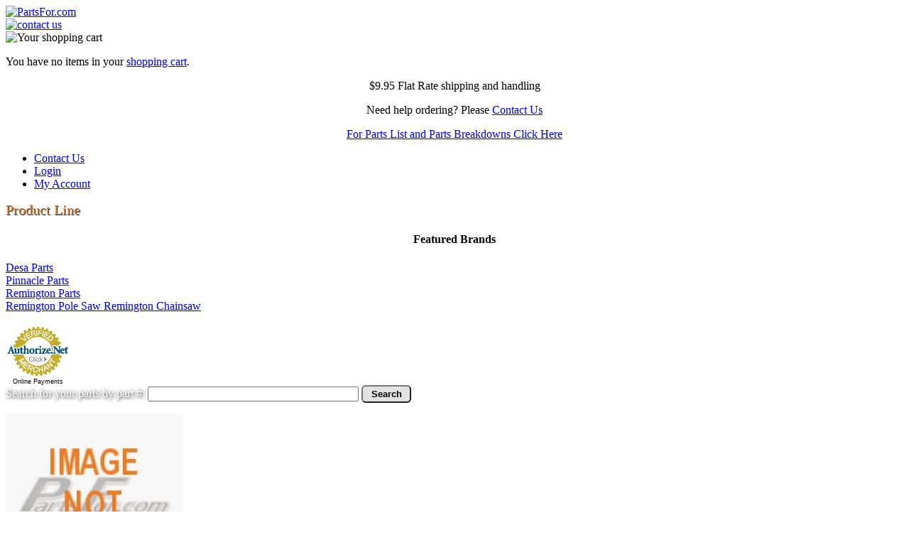

--- FILE ---
content_type: text/html; charset=UTF-8
request_url: https://partsfor.com/111440-03-fmi-parts.html
body_size: 4734
content:
<!DOCTYPE html PUBLIC "-//W3C//DTD XHTML 1.0 Strict//EN" "http://www.w3.org/TR/xhtml1/DTD/xhtml1-strict.dtd">
<html xmlns="http://www.w3.org/1999/xhtml" xml:lang="en" lang="en">
<head>
    <meta http-equiv="X-UA-Compatible" content="IE=8" />
<title>111440-03 NG Valve w/ Stepper Motor 111440-03</title>
<meta http-equiv="Content-Type" content="text/html; charset=utf-8" />
<meta name="description" content="111440-03 GAS VALVE, REMOTE W/STEPPER MOTOR The 111440-03 valve was used on certain Desa and FMI gas logs, fireplaces and stoves
" />
<meta name="keywords" content="111440-03, FMI, Parts, FMI Parts, desa parts, comfort flame, comfortflame, vantage hearth, total control, ng, natural gas" />
<meta name="robots" content="INDEX,FOLLOW" />

<script type="text/javascript">
//<![CDATA[
Mage.Cookies.path     = '/';
Mage.Cookies.domain   = '.partsfor.com';
//]]>
</script>
<meta name="viewport" content="initial-scale=1.0, width=device-width" />
<link rel="icon" href="https://partsfor.com/skin/frontend/default/partsfor/favicon.ico" type="image/x-icon" />
<link rel="shortcut icon" href="https://partsfor.com/skin/frontend/default/partsfor/favicon.ico" type="image/x-icon" />
<script type="text/javascript">
//<![CDATA[
    var BLANK_URL = 'https://partsfor.com/js/blank.html';
    var BLANK_IMG = 'https://partsfor.com/js/spacer.gif';
//]]>
</script>
<link rel="stylesheet" type="text/css" href="https://partsfor.com/js/calendar/calendar-win2k-1.css?t1750864373" />
<link rel="stylesheet" type="text/css" href="https://partsfor.com/skin/frontend/default/partsfor/css/reset.css?t1750864373" media="all" />
<link rel="stylesheet" type="text/css" href="https://partsfor.com/skin/frontend/default/partsfor/css/boxes.css?t1750864373" media="all" />
<link rel="stylesheet" type="text/css" href="https://partsfor.com/skin/frontend/default/partsfor/css/menu.css?t1750864373" media="all" />
<link rel="stylesheet" type="text/css" href="https://partsfor.com/skin/frontend/default/partsfor/css/clears.css?t1750864373" media="all" />
<link rel="stylesheet" type="text/css" href="https://partsfor.com/skin/frontend/default/partsfor/css/partsfor.css?t1750864373" media="all" />
<link rel="stylesheet" type="text/css" href="https://partsfor.com/skin/frontend/default/partsfor/css/print.css?t1750864373" media="print" />
<script type="text/javascript" src="https://partsfor.com/js/prototype/prototype.js?t1750864373"></script>
<script type="text/javascript" src="https://partsfor.com/js/lib/jquery/jquery-1.12.0.min.js?t1750864373"></script>
<script type="text/javascript" src="https://partsfor.com/js/lib/jquery/noconflict.js?t1750864373"></script>
<script type="text/javascript" src="https://partsfor.com/js/lib/ccard.js?t1750864373"></script>
<script type="text/javascript" src="https://partsfor.com/js/prototype/validation.js?t1750864373"></script>
<script type="text/javascript" src="https://partsfor.com/js/scriptaculous/builder.js?t1750864373"></script>
<script type="text/javascript" src="https://partsfor.com/js/scriptaculous/effects.js?t1750864373"></script>
<script type="text/javascript" src="https://partsfor.com/js/scriptaculous/dragdrop.js?t1750864373"></script>
<script type="text/javascript" src="https://partsfor.com/js/scriptaculous/controls.js?t1750864373"></script>
<script type="text/javascript" src="https://partsfor.com/js/scriptaculous/slider.js?t1750864373"></script>
<script type="text/javascript" src="https://partsfor.com/js/varien/js.js?t1750864373"></script>
<script type="text/javascript" src="https://partsfor.com/js/varien/form.js?t1750864373"></script>
<script type="text/javascript" src="https://partsfor.com/js/mage/translate.js?t1750864373"></script>
<script type="text/javascript" src="https://partsfor.com/js/mage/cookies.js?t1750864373"></script>
<script type="text/javascript" src="https://partsfor.com/js/hackathon/HoneySpam/honeyspam.js?t1750864373"></script>
<script type="text/javascript" src="https://partsfor.com/js/varien/product.js?t1750864373"></script>
<script type="text/javascript" src="https://partsfor.com/js/calendar/calendar.js?t1750864373"></script>
<script type="text/javascript" src="https://partsfor.com/js/calendar/calendar-setup.js?t1750864373"></script>
<script type="text/javascript" src="https://partsfor.com/skin/frontend/base/default/js/lib/modernizr.custom.min.js?t1750864373"></script>
<script type="text/javascript" src="https://partsfor.com/skin/frontend/base/default/js/lib/selectivizr.js?t1750864373"></script>
<script type="text/javascript" src="https://partsfor.com/skin/frontend/base/default/js/lib/matchMedia.js?t1750864373"></script>
<script type="text/javascript" src="https://partsfor.com/skin/frontend/base/default/js/lib/matchMedia.addListener.js?t1750864373"></script>
<script type="text/javascript" src="https://partsfor.com/skin/frontend/base/default/js/lib/enquire.js?t1750864373"></script>
<script type="text/javascript" src="https://partsfor.com/skin/frontend/base/default/js/app.js?t1750864373"></script>
<script type="text/javascript" src="https://partsfor.com/skin/frontend/base/default/js/lib/jquery.cycle2.min.js?t1750864373"></script>
<script type="text/javascript" src="https://partsfor.com/skin/frontend/base/default/js/lib/jquery.cycle2.swipe.min.js?t1750864373"></script>
<script type="text/javascript" src="https://partsfor.com/skin/frontend/base/default/js/slideshow.js?t1750864373"></script>
<script type="text/javascript" src="https://partsfor.com/skin/frontend/base/default/js/lib/imagesloaded.js?t1750864373"></script>
<script type="text/javascript" src="https://partsfor.com/skin/frontend/base/default/js/minicart.js?t1750864373"></script>
<link href="https://partsfor.com/blog/rss/index/store_id/1/" title="Blog" rel="alternate" type="application/rss+xml" />
<!--[if lt IE 8]>
<link rel="stylesheet" type="text/css" href="https://partsfor.com/skin/frontend/default/partsfor/css/iestyles.css?t1750864373" media="all" />
<![endif]-->
<!--[if lt IE 7]>
<link rel="stylesheet" type="text/css" href="https://partsfor.com/skin/frontend/default/partsfor/css/ie7minus.css?t1750864373" media="all" />
<script type="text/javascript" src="https://partsfor.com/js/lib/ds-sleight.js?t1750864373"></script>
<script type="text/javascript" src="https://partsfor.com/js/varien/iehover-fix.js?t1750864373"></script>
<![endif]-->
<!--[if  (lte IE 8) & (!IEMobile)]>
<link rel="stylesheet" type="text/css" href="https://partsfor.com/skin/frontend/base/default/css/styles-ie8.css?t1750864373" media="all" />
<link rel="stylesheet" type="text/css" href="https://partsfor.com/skin/frontend/base/default/css/madisonisland-ie8.css?t1750864373" media="all" />
<![endif]-->
<!--[if (gte IE 9) | (IEMobile)]><!-->
<link rel="stylesheet" type="text/css" href="https://partsfor.com/skin/frontend/default/partsfor/css/styles.css?t1750864373" media="all" />
<link rel="stylesheet" type="text/css" href="https://partsfor.com/skin/frontend/base/default/css/madisonisland.css?t1750864373" media="all" />
<!--<![endif]-->
<script type="text/javascript">//<![CDATA[
        var Translator = new Translate([]);
        //]]></script><!--ecf3e52c0928a6ee693862ae314a6ef1--></head>
<body class=" catalog-product-view aitmanufacturers- catalog-product-view product-111440-03-fmi-parts">
<div id="wrapper">
        <noscript>
        <div class="noscript">
            <div class="noscript-inner">
                <p><strong>We detected that your JavaScript seem to be disabled.</strong></p>
                <p>You must have JavaScript enabled in your browser to utilize the functionality of this website.</p>
            </div>
        </div>
    </noscript>

	<div id="header">
		<div id="logo">
			<a href="https://partsfor.com/"><img src="https://partsfor.com/skin/frontend/default/partsfor/images/partsforlogotrans.png" alt="PartsFor.com" /></a>
		</div> <!-- logo -->
		<div id="phone">
			<a href="https://partsfor.com/index.php/contacts"><img src="https://partsfor.com/skin/frontend/default/partsfor/images/contact_us_top.png" alt="contact us" /></a>
		</div> <!-- phone -->
	</div> <!-- header -->

	<div id="mainContent">
		<div id="minicart">
			<div class="box">
    <div class="head">
        		<img src="https://partsfor.com/skin/frontend/default/partsfor/images/mini_cart.jpg" alt="Your shopping cart" />
		<br />
		<div id="minicartSummary">
					</div>
		<div id="minicartSummaryGeneric" style="display:none;">
			There are items in your <a href="https://partsfor.com/checkout/cart/">shopping cart</a>		</div>
    </div>

    
    	
	<div id="minicartNoItems">
        <p>You have no items in your <a href="https://partsfor.com/checkout/cart/">shopping cart</a>.</p>
    	</div>
</div>
<!-- [ends] .cart-sidebar // -->		</div> <!-- minicart -->
		
		<div class="clearBoth"></div>
		
		<div id="topText">

			<p style="text-align:center">$9.95 Flat Rate shipping and handling</p>
			<p style="text-align:center">Need help ordering? Please <a href="https://partsfor.com/index.php/contacts">Contact Us</a></p>
			<p style="text-align:center"><a href="https://partsfor.com/partslist">For Parts List and Parts Breakdowns Click Here</a></p>
		</div> <!-- topText -->
		
		<div id="customerLinks">
				<div class="links">
					
					<ul id="customerLinkList">
					   <li><div id="customerContact"><a href="http://partsfor.com/index.php/contacts">Contact Us</a></div></li>
					<li>
					    <a href="https://partsfor.com/customer/account/login/">Login</a>
					</li>
					<li><a href="https://partsfor.com/customer/account">My Account</a></li></ul>
				</div>
			</div>
		
		<div id="leftColumn">
			<a href="https://partsfor.com/brands/" style="color:#ed7d25; text-decoration: none;	text-shadow: 1px 1px #333333; font-size: 20px;">Product Line</a>
			
			<div class="brands leftBoxGrad">
				<div class="page-head">
<h4 style="text-align:center">Featured Brands</h4>
</div>
<div>
<div>
	<a href="https://partsfor.com/desa.html">
		Desa Parts	</a>
</div>
<div>
	<a href="https://partsfor.com/pinnacle.html">
		Pinnacle Parts	</a>
</div>
<div>
	<a href="https://partsfor.com/remington-1.html">
		Remington Parts	</a>
</div>
<div>
	<a href="https://partsfor.com/remington_pole_saw_parts_chainsaw_parts.html">
		Remington Pole Saw Remington Chainsaw	</a>
</div>
</div>
<div style="clear: both;">&nbsp;</div>
			</div>

			<!-- <div class="leftBoxGrad">
				<p>Hours of Operation</p>
				<p>Monday - Thursday<br />10am to 5pm EST</p>
				<p>Friday<br />10am to 3pm EST</p>
			</div> --> <!-- leftBoxGrad -->
			
			<!-- (c) 2005, 2010. Authorize.Net is a registered trademark of CyberSource Corporation -->
			<div class="AuthorizeNetBlock">
				<div class="AuthorizeNetSeal">
					<script type="text/javascript" language="javascript">
						var ANS_customer_id="001411da-1f8c-4518-a262-4cf238ee0f91";
					</script>
					<script type="text/javascript" language="javascript" src="//verify.authorize.net/anetseal/seal.js" ></script>
					<a href="http://www.authorize.net/" id="AuthorizeNetText" target="_blank">Online Payments</a>
				</div>
			</div>
			<div class="sslBlock">
			
			</div>
		</div> <!-- leftColumn -->
		
		<div id="rightColumn">
			
			
			<div class="clearBoth"></div>
			
			<div id="mainSearch">
								
<div class="header-top">
    <form id="search_mini_form" action="https://partsfor.com/catalogsearch/result/" method="get">
			<span style="color:#ffffff; text-shadow: 1px 1px 5px #000000;">Search for your parts by part #:</span>	
            <input id="search" type="text" size="35" name="q" value="" />
			<button type="submit" style="width:70px; height:25px; Background-color:#e2e2e2; border-radius: 6px; text-shadow: 2px 2px 5px #e1e1e1"><b>Search</b></button>
            <div id="search_autocomplete" class="search-autocomplete"></div>
            <script type="text/javascript">
            //<![CDATA[
                var searchForm = new Varien.searchForm('search_mini_form', 'search', '');
                searchForm.initAutocomplete('https://partsfor.com/catalogsearch/ajax/suggest/', 'search_autocomplete');
            //]]>
            </script>
</form>
</div>
			</div> <!-- mainSearch -->

						<script type="text/javascript">
    var optionsPrice = new Product.OptionsPrice([]);
</script>
<div id="messages_product_view"></div>
<div class="product-info-box">
    <div class="product-essential">
		<form action="https://partsfor.com/checkout/cart/add/uenc/aHR0cHM6Ly9wYXJ0c2Zvci5jb20vMTExNDQwLTAzLWZtaS1wYXJ0cy5odG1sP19fX1NJRD1V/product/2865/form_key/a1xF7XMhQAivSyTH/" method="post" id="product_addtocart_form">
	
	        <div class="product-img-box">
	            
<p class="product-image">
    <a href="#" onclick="popWin('https://partsfor.com/media/catalog/product/cache/1/image/9df78eab33525d08d6e5fb8d27136e95/placeholder/default/no_image.jpg', 'gallery', 'width=520,height=520,left=50,top=50,location=no,status=yes,scrollbars=yes,resizable=yes'); return false;">
    <img id="image" src="https://partsfor.com/media/catalog/product/cache/1/image/250x250/9df78eab33525d08d6e5fb8d27136e95/placeholder/default/no_image.jpg" alt="111440-03" title="111440-03" />
    </a>
</p> 
	        </div>
	
	        <div class="product-shop">
	            <h3 class="product-name">
	                111440-03	            </h3>
				
	            
	            <!---->

	            <fieldset class="no-display">
	              <input type="hidden" name="product" value="2865" />
	              <input type="hidden" name="related_product" id="related-products-field" value="" />
	            </fieldset>

	            	            
    <p class="availability">Availability: Out of stock.</p>



        
    <div class="price-box">
                                                            <span class="regular-price" id="product-price-2865">
                    <span class="price">$0.00</span>                </span>
                        
        </div>

	            
				
	            	                <div class="add-to-holder">
	                    	                </div>
	            
	            <div class="divider"></div>

	            	                <h4>Quick Part Overview</h4>
	                <div class="short-description"><br />
<br />
<p><strong>USE NEW PART # 0829843</strong></p></div>
	            
	            
	            			</div> <!-- product-shop -->

			<div class="clear"></div>
					</form>

	    <script type="text/javascript">
	            var productAddToCartForm = new VarienForm('product_addtocart_form');
	            productAddToCartForm.submit = function(){
	                    if (this.validator.validate()) {
	                            this.form.submit();
	                    }
	            }.bind(productAddToCartForm);
	    </script>
	</div> <!-- product essential -->
	
		<div>
	  <p style=" font-size:12px; font-weight:500;">
	      California residents read before ordering <br/>

<img src="media/CAWarning.jpg" height="20px" width="24px"> &nbsp; <strong>WARNING:</strong>This product contains chemicals known to the State of California to cause cancer and birth defects or other reproductive harm.  - <a href="https://www.p65warnings.ca.gov/">www.P65Warnings.ca.gov</a>

	  </p>
	</div>

	<style>
	
		#productTabs {
			border-bottom: 1px solid #ED7D25;		
		}
		
		#additionalContent,
		#relatedProductsContent {
			display: none;
		}
		
		.tabHeader {
			float: left;
			margin-right: 16px;
			margin-bottom: 0;
			padding-top: 1px;
			padding-left: 4px;
			padding-right: 4px;
			cursor: pointer;
			border-top:1px solid #ED7D25;
			border-left:1px solid #ED7D25;
			border-right:1px solid #ED7D25;
		}
		
		.tabHeaderOn {
			background: #FE8E36;
		}
		
	</style>
	
    <div class="product-collateral">
                    <div class="collateral-box">
                <div class="head">
                    <h4>Product Description</h4>
                </div>
                <div class="product-specs">
<p>PARTS: VALVE, REMOTE W/STEPPER MOTOR 111440-03<br />
<br />
<strong>USE NEW PART # 0829843</strong></p></div>            </div>
        		
		<div id="productTabs">
		
			
			<div id="tabAdditionalInfo" class="tabHeader head">
			
				<h4>Additional Information</h4>
				
			</div>
		
			<div id="tabCrossReference" class="tabHeader tabHeaderOn head">
			
				<h4>Cross Reference</h4>
				
			</div>
			

			<div id="tabRelatedProducts" class="tabHeader head">
			
				<h4>Related Products</h4>
				
			</div>
			
			<div style="clear: both;"></div>
			
		</div>
		
		<div id="additionalPanel" class="collateral-box">
			
			<div id="additionalContent">
			
								
			</div>
		
		<div id="crossReferencePanel" class="collateral-box">
			
			<div id="crossReferenceContent">
			
				<br>
<p><strong>USE NEW PART # 0829843</strong></p>
<br><br>				
			</div>
			
		</div>
		
		
			
		</div>

		<div id="relatedProductsPanel" class="collateral-box" style="text-align:center;">
			
			<div id="relatedProductsContent">
			
				<ol class="grid-row last odd">
				
				<li class="item" style="float:left;width:30%;height:260px;overflow:hidden;"><p class="product-image"><a href="https://partsfor.com/0829843-sit-parts.html"><img height="135" width="135" src="https://partsfor.com/media/catalog/product/cache/1/small_image/135x135/9df78eab33525d08d6e5fb8d27136e95/0/8/0829843_7.jpg" /></a></p><h3 class="product-name">0829843</h3><div class="short-description">NG Gas Valve, Click Picture for Add. Info before ordering!</div>

        
    <div class="price-box">
                                                            <span class="regular-price" id="product-price-5879">
                    <span class="price">$259.00</span>                </span>
                        
        </div>

</li>				
				</ol>
				
				<div style="clear:both;"></div>
				
			</div>
			
		</div>
		
                	</div> <!-- product-collateral -->
</div> <!-- product-info-box -->

<script type="text/javascript">

	if ( $( 'additionalPanel' ) ) {
	
		
		$( 'tabAdditionalInfo' ).observe( 'click', function() {

			$( 'tabAdditionalInfo' ).addClassName( 'tabHeaderOn');
			$( 'tabCrossReference' ).removeClassName( 'tabHeaderOn' );
			$( 'tabRelatedProducts' ).removeClassName( 'tabHeaderOn' );
			
			$( 'additionalContent' ).setStyle( {
				display: 'block'
			} );
			
			$( 'crossReferenceContent' ).setStyle( {
				display: 'none'
			} );
			
			$( 'relatedProductsContent' ).setStyle( {
				display: 'none'
			} );
			
		} );
	
		$( 'tabCrossReference' ).observe( 'click', function() {

			$( 'tabCrossReference' ).addClassName( 'tabHeaderOn' );
			$( 'tabAdditionalInfo' ).removeClassName( 'tabHeaderOn');
			$( 'tabRelatedProducts' ).removeClassName( 'tabHeaderOn');
			
			$( 'crossReferenceContent' ).setStyle( {
				display: 'block'
			} );
			
			$( 'additionalContent' ).setStyle( {
				display: 'none'
			} );
			
			$( 'relatedProductsContent' ).setStyle( {
				display: 'none'
			} );
			
		} );
	

		$( 'tabRelatedProducts' ).observe( 'click', function() {

			$( 'tabRelatedProducts' ).addClassName( 'tabHeaderOn' );
			$( 'tabCrossReference' ).removeClassName( 'tabHeaderOn' );
			$( 'tabAdditionalInfo' ).removeClassName( 'tabHeaderOn');
			
			$( 'relatedProductsContent' ).setStyle( {
				display: 'block'
			} );
			
			$( 'crossReferenceContent' ).setStyle( {
				display: 'none'
			} );
			
			$( 'additionalContent' ).setStyle( {
				display: 'none'
			} );
			
		} );
		
	}
	
</script>
	

<script type="text/javascript">
    var lifetime = 3600;
    var expireAt = Mage.Cookies.expires;
    if (lifetime > 0) {
        expireAt = new Date();
        expireAt.setTime(expireAt.getTime() + lifetime * 1000);
    }
    Mage.Cookies.set('external_no_cache', 1, expireAt);
</script>
		</div> <!-- rightColumn -->

		
				
			<div class="mainDivider"></div>
			
			
			
				
	</div> <!-- mainContent -->
	<div id="footer">
		<!-- <img src="https://partsfor.com/skin/frontend/default/partsfor/images/adobe_reader.jpg" alt="Get adobe reader" /> -->
		<p>
			PartsFor.com, P.O. Box 141727, Grand Rapids, MI 49514<br />
		</p>
	</div> <!-- footer -->
</div> <!-- wrapper -->
</body>
</html>